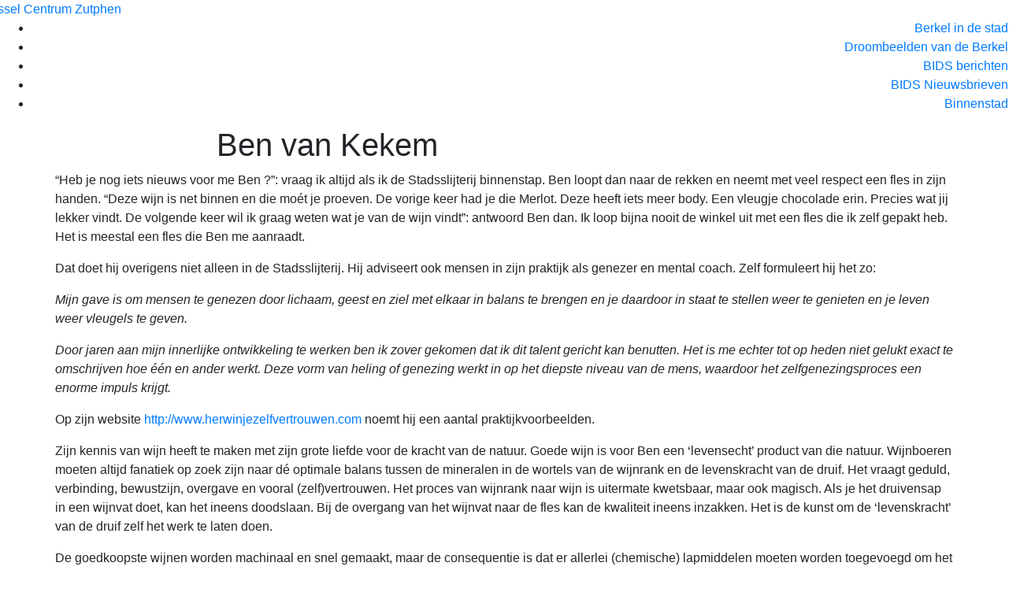

--- FILE ---
content_type: text/html; charset=UTF-8
request_url: https://www.ijsselcentrum.nl/portret-van-ben-van-kekem/
body_size: 12130
content:
<!DOCTYPE html>
<html lang="nl-NL" class="no-js">
<head>
	<!-- Global site tag (gtag.js) - Google Analytics -->
	<script async src="https://www.googletagmanager.com/gtag/js?id=UA-77913950-16"></script>
	<script>
	  window.dataLayer = window.dataLayer || [];
	  function gtag(){dataLayer.push(arguments);}
	  gtag('js', new Date());

	  gtag('config', 'UA-77913950-16');
	</script>

	<meta charset="UTF-8">
	<meta name="viewport" content="width=device-width, initial-scale=1, shrink-to-fit=no">
	<link rel="profile" href="http://gmpg.org/xfn/11">

		<link rel="pingback" href="https://www.ijsselcentrum.nl/xmlrpc.php">
	
	<title>Ben van Kekem &#8211; IJssel Centrum Zutphen</title>
<meta name='robots' content='max-image-preview:large' />
	<style>img:is([sizes="auto" i], [sizes^="auto," i]) { contain-intrinsic-size: 3000px 1500px }</style>
	<link rel='dns-prefetch' href='//www.google.com' />
<link rel='dns-prefetch' href='//ajax.googleapis.com' />
<link rel='dns-prefetch' href='//maxcdn.bootstrapcdn.com' />
<link rel="alternate" type="application/rss+xml" title="IJssel Centrum Zutphen &raquo; Ben van Kekem reacties feed" href="https://www.ijsselcentrum.nl/portret-van-ben-van-kekem/feed/" />
<script type="text/javascript">
/* <![CDATA[ */
window._wpemojiSettings = {"baseUrl":"https:\/\/s.w.org\/images\/core\/emoji\/16.0.1\/72x72\/","ext":".png","svgUrl":"https:\/\/s.w.org\/images\/core\/emoji\/16.0.1\/svg\/","svgExt":".svg","source":{"concatemoji":"https:\/\/www.ijsselcentrum.nl\/wp-includes\/js\/wp-emoji-release.min.js?ver=6.8.3"}};
/*! This file is auto-generated */
!function(s,n){var o,i,e;function c(e){try{var t={supportTests:e,timestamp:(new Date).valueOf()};sessionStorage.setItem(o,JSON.stringify(t))}catch(e){}}function p(e,t,n){e.clearRect(0,0,e.canvas.width,e.canvas.height),e.fillText(t,0,0);var t=new Uint32Array(e.getImageData(0,0,e.canvas.width,e.canvas.height).data),a=(e.clearRect(0,0,e.canvas.width,e.canvas.height),e.fillText(n,0,0),new Uint32Array(e.getImageData(0,0,e.canvas.width,e.canvas.height).data));return t.every(function(e,t){return e===a[t]})}function u(e,t){e.clearRect(0,0,e.canvas.width,e.canvas.height),e.fillText(t,0,0);for(var n=e.getImageData(16,16,1,1),a=0;a<n.data.length;a++)if(0!==n.data[a])return!1;return!0}function f(e,t,n,a){switch(t){case"flag":return n(e,"\ud83c\udff3\ufe0f\u200d\u26a7\ufe0f","\ud83c\udff3\ufe0f\u200b\u26a7\ufe0f")?!1:!n(e,"\ud83c\udde8\ud83c\uddf6","\ud83c\udde8\u200b\ud83c\uddf6")&&!n(e,"\ud83c\udff4\udb40\udc67\udb40\udc62\udb40\udc65\udb40\udc6e\udb40\udc67\udb40\udc7f","\ud83c\udff4\u200b\udb40\udc67\u200b\udb40\udc62\u200b\udb40\udc65\u200b\udb40\udc6e\u200b\udb40\udc67\u200b\udb40\udc7f");case"emoji":return!a(e,"\ud83e\udedf")}return!1}function g(e,t,n,a){var r="undefined"!=typeof WorkerGlobalScope&&self instanceof WorkerGlobalScope?new OffscreenCanvas(300,150):s.createElement("canvas"),o=r.getContext("2d",{willReadFrequently:!0}),i=(o.textBaseline="top",o.font="600 32px Arial",{});return e.forEach(function(e){i[e]=t(o,e,n,a)}),i}function t(e){var t=s.createElement("script");t.src=e,t.defer=!0,s.head.appendChild(t)}"undefined"!=typeof Promise&&(o="wpEmojiSettingsSupports",i=["flag","emoji"],n.supports={everything:!0,everythingExceptFlag:!0},e=new Promise(function(e){s.addEventListener("DOMContentLoaded",e,{once:!0})}),new Promise(function(t){var n=function(){try{var e=JSON.parse(sessionStorage.getItem(o));if("object"==typeof e&&"number"==typeof e.timestamp&&(new Date).valueOf()<e.timestamp+604800&&"object"==typeof e.supportTests)return e.supportTests}catch(e){}return null}();if(!n){if("undefined"!=typeof Worker&&"undefined"!=typeof OffscreenCanvas&&"undefined"!=typeof URL&&URL.createObjectURL&&"undefined"!=typeof Blob)try{var e="postMessage("+g.toString()+"("+[JSON.stringify(i),f.toString(),p.toString(),u.toString()].join(",")+"));",a=new Blob([e],{type:"text/javascript"}),r=new Worker(URL.createObjectURL(a),{name:"wpTestEmojiSupports"});return void(r.onmessage=function(e){c(n=e.data),r.terminate(),t(n)})}catch(e){}c(n=g(i,f,p,u))}t(n)}).then(function(e){for(var t in e)n.supports[t]=e[t],n.supports.everything=n.supports.everything&&n.supports[t],"flag"!==t&&(n.supports.everythingExceptFlag=n.supports.everythingExceptFlag&&n.supports[t]);n.supports.everythingExceptFlag=n.supports.everythingExceptFlag&&!n.supports.flag,n.DOMReady=!1,n.readyCallback=function(){n.DOMReady=!0}}).then(function(){return e}).then(function(){var e;n.supports.everything||(n.readyCallback(),(e=n.source||{}).concatemoji?t(e.concatemoji):e.wpemoji&&e.twemoji&&(t(e.twemoji),t(e.wpemoji)))}))}((window,document),window._wpemojiSettings);
/* ]]> */
</script>
<link rel='stylesheet' id='sbi_styles-css' href='https://www.ijsselcentrum.nl/wp-content/plugins/instagram-feed/css/sbi-styles.min.css?ver=6.10.0' type='text/css' media='all' />
<style id='wp-emoji-styles-inline-css' type='text/css'>

	img.wp-smiley, img.emoji {
		display: inline !important;
		border: none !important;
		box-shadow: none !important;
		height: 1em !important;
		width: 1em !important;
		margin: 0 0.07em !important;
		vertical-align: -0.1em !important;
		background: none !important;
		padding: 0 !important;
	}
</style>
<link rel='stylesheet' id='wp-block-library-css' href='https://www.ijsselcentrum.nl/wp-includes/css/dist/block-library/style.min.css?ver=6.8.3' type='text/css' media='all' />
<style id='classic-theme-styles-inline-css' type='text/css'>
/*! This file is auto-generated */
.wp-block-button__link{color:#fff;background-color:#32373c;border-radius:9999px;box-shadow:none;text-decoration:none;padding:calc(.667em + 2px) calc(1.333em + 2px);font-size:1.125em}.wp-block-file__button{background:#32373c;color:#fff;text-decoration:none}
</style>
<style id='global-styles-inline-css' type='text/css'>
:root{--wp--preset--aspect-ratio--square: 1;--wp--preset--aspect-ratio--4-3: 4/3;--wp--preset--aspect-ratio--3-4: 3/4;--wp--preset--aspect-ratio--3-2: 3/2;--wp--preset--aspect-ratio--2-3: 2/3;--wp--preset--aspect-ratio--16-9: 16/9;--wp--preset--aspect-ratio--9-16: 9/16;--wp--preset--color--black: #000000;--wp--preset--color--cyan-bluish-gray: #abb8c3;--wp--preset--color--white: #ffffff;--wp--preset--color--pale-pink: #f78da7;--wp--preset--color--vivid-red: #cf2e2e;--wp--preset--color--luminous-vivid-orange: #ff6900;--wp--preset--color--luminous-vivid-amber: #fcb900;--wp--preset--color--light-green-cyan: #7bdcb5;--wp--preset--color--vivid-green-cyan: #00d084;--wp--preset--color--pale-cyan-blue: #8ed1fc;--wp--preset--color--vivid-cyan-blue: #0693e3;--wp--preset--color--vivid-purple: #9b51e0;--wp--preset--gradient--vivid-cyan-blue-to-vivid-purple: linear-gradient(135deg,rgba(6,147,227,1) 0%,rgb(155,81,224) 100%);--wp--preset--gradient--light-green-cyan-to-vivid-green-cyan: linear-gradient(135deg,rgb(122,220,180) 0%,rgb(0,208,130) 100%);--wp--preset--gradient--luminous-vivid-amber-to-luminous-vivid-orange: linear-gradient(135deg,rgba(252,185,0,1) 0%,rgba(255,105,0,1) 100%);--wp--preset--gradient--luminous-vivid-orange-to-vivid-red: linear-gradient(135deg,rgba(255,105,0,1) 0%,rgb(207,46,46) 100%);--wp--preset--gradient--very-light-gray-to-cyan-bluish-gray: linear-gradient(135deg,rgb(238,238,238) 0%,rgb(169,184,195) 100%);--wp--preset--gradient--cool-to-warm-spectrum: linear-gradient(135deg,rgb(74,234,220) 0%,rgb(151,120,209) 20%,rgb(207,42,186) 40%,rgb(238,44,130) 60%,rgb(251,105,98) 80%,rgb(254,248,76) 100%);--wp--preset--gradient--blush-light-purple: linear-gradient(135deg,rgb(255,206,236) 0%,rgb(152,150,240) 100%);--wp--preset--gradient--blush-bordeaux: linear-gradient(135deg,rgb(254,205,165) 0%,rgb(254,45,45) 50%,rgb(107,0,62) 100%);--wp--preset--gradient--luminous-dusk: linear-gradient(135deg,rgb(255,203,112) 0%,rgb(199,81,192) 50%,rgb(65,88,208) 100%);--wp--preset--gradient--pale-ocean: linear-gradient(135deg,rgb(255,245,203) 0%,rgb(182,227,212) 50%,rgb(51,167,181) 100%);--wp--preset--gradient--electric-grass: linear-gradient(135deg,rgb(202,248,128) 0%,rgb(113,206,126) 100%);--wp--preset--gradient--midnight: linear-gradient(135deg,rgb(2,3,129) 0%,rgb(40,116,252) 100%);--wp--preset--font-size--small: 13px;--wp--preset--font-size--medium: 20px;--wp--preset--font-size--large: 36px;--wp--preset--font-size--x-large: 42px;--wp--preset--spacing--20: 0.44rem;--wp--preset--spacing--30: 0.67rem;--wp--preset--spacing--40: 1rem;--wp--preset--spacing--50: 1.5rem;--wp--preset--spacing--60: 2.25rem;--wp--preset--spacing--70: 3.38rem;--wp--preset--spacing--80: 5.06rem;--wp--preset--shadow--natural: 6px 6px 9px rgba(0, 0, 0, 0.2);--wp--preset--shadow--deep: 12px 12px 50px rgba(0, 0, 0, 0.4);--wp--preset--shadow--sharp: 6px 6px 0px rgba(0, 0, 0, 0.2);--wp--preset--shadow--outlined: 6px 6px 0px -3px rgba(255, 255, 255, 1), 6px 6px rgba(0, 0, 0, 1);--wp--preset--shadow--crisp: 6px 6px 0px rgba(0, 0, 0, 1);}:where(.is-layout-flex){gap: 0.5em;}:where(.is-layout-grid){gap: 0.5em;}body .is-layout-flex{display: flex;}.is-layout-flex{flex-wrap: wrap;align-items: center;}.is-layout-flex > :is(*, div){margin: 0;}body .is-layout-grid{display: grid;}.is-layout-grid > :is(*, div){margin: 0;}:where(.wp-block-columns.is-layout-flex){gap: 2em;}:where(.wp-block-columns.is-layout-grid){gap: 2em;}:where(.wp-block-post-template.is-layout-flex){gap: 1.25em;}:where(.wp-block-post-template.is-layout-grid){gap: 1.25em;}.has-black-color{color: var(--wp--preset--color--black) !important;}.has-cyan-bluish-gray-color{color: var(--wp--preset--color--cyan-bluish-gray) !important;}.has-white-color{color: var(--wp--preset--color--white) !important;}.has-pale-pink-color{color: var(--wp--preset--color--pale-pink) !important;}.has-vivid-red-color{color: var(--wp--preset--color--vivid-red) !important;}.has-luminous-vivid-orange-color{color: var(--wp--preset--color--luminous-vivid-orange) !important;}.has-luminous-vivid-amber-color{color: var(--wp--preset--color--luminous-vivid-amber) !important;}.has-light-green-cyan-color{color: var(--wp--preset--color--light-green-cyan) !important;}.has-vivid-green-cyan-color{color: var(--wp--preset--color--vivid-green-cyan) !important;}.has-pale-cyan-blue-color{color: var(--wp--preset--color--pale-cyan-blue) !important;}.has-vivid-cyan-blue-color{color: var(--wp--preset--color--vivid-cyan-blue) !important;}.has-vivid-purple-color{color: var(--wp--preset--color--vivid-purple) !important;}.has-black-background-color{background-color: var(--wp--preset--color--black) !important;}.has-cyan-bluish-gray-background-color{background-color: var(--wp--preset--color--cyan-bluish-gray) !important;}.has-white-background-color{background-color: var(--wp--preset--color--white) !important;}.has-pale-pink-background-color{background-color: var(--wp--preset--color--pale-pink) !important;}.has-vivid-red-background-color{background-color: var(--wp--preset--color--vivid-red) !important;}.has-luminous-vivid-orange-background-color{background-color: var(--wp--preset--color--luminous-vivid-orange) !important;}.has-luminous-vivid-amber-background-color{background-color: var(--wp--preset--color--luminous-vivid-amber) !important;}.has-light-green-cyan-background-color{background-color: var(--wp--preset--color--light-green-cyan) !important;}.has-vivid-green-cyan-background-color{background-color: var(--wp--preset--color--vivid-green-cyan) !important;}.has-pale-cyan-blue-background-color{background-color: var(--wp--preset--color--pale-cyan-blue) !important;}.has-vivid-cyan-blue-background-color{background-color: var(--wp--preset--color--vivid-cyan-blue) !important;}.has-vivid-purple-background-color{background-color: var(--wp--preset--color--vivid-purple) !important;}.has-black-border-color{border-color: var(--wp--preset--color--black) !important;}.has-cyan-bluish-gray-border-color{border-color: var(--wp--preset--color--cyan-bluish-gray) !important;}.has-white-border-color{border-color: var(--wp--preset--color--white) !important;}.has-pale-pink-border-color{border-color: var(--wp--preset--color--pale-pink) !important;}.has-vivid-red-border-color{border-color: var(--wp--preset--color--vivid-red) !important;}.has-luminous-vivid-orange-border-color{border-color: var(--wp--preset--color--luminous-vivid-orange) !important;}.has-luminous-vivid-amber-border-color{border-color: var(--wp--preset--color--luminous-vivid-amber) !important;}.has-light-green-cyan-border-color{border-color: var(--wp--preset--color--light-green-cyan) !important;}.has-vivid-green-cyan-border-color{border-color: var(--wp--preset--color--vivid-green-cyan) !important;}.has-pale-cyan-blue-border-color{border-color: var(--wp--preset--color--pale-cyan-blue) !important;}.has-vivid-cyan-blue-border-color{border-color: var(--wp--preset--color--vivid-cyan-blue) !important;}.has-vivid-purple-border-color{border-color: var(--wp--preset--color--vivid-purple) !important;}.has-vivid-cyan-blue-to-vivid-purple-gradient-background{background: var(--wp--preset--gradient--vivid-cyan-blue-to-vivid-purple) !important;}.has-light-green-cyan-to-vivid-green-cyan-gradient-background{background: var(--wp--preset--gradient--light-green-cyan-to-vivid-green-cyan) !important;}.has-luminous-vivid-amber-to-luminous-vivid-orange-gradient-background{background: var(--wp--preset--gradient--luminous-vivid-amber-to-luminous-vivid-orange) !important;}.has-luminous-vivid-orange-to-vivid-red-gradient-background{background: var(--wp--preset--gradient--luminous-vivid-orange-to-vivid-red) !important;}.has-very-light-gray-to-cyan-bluish-gray-gradient-background{background: var(--wp--preset--gradient--very-light-gray-to-cyan-bluish-gray) !important;}.has-cool-to-warm-spectrum-gradient-background{background: var(--wp--preset--gradient--cool-to-warm-spectrum) !important;}.has-blush-light-purple-gradient-background{background: var(--wp--preset--gradient--blush-light-purple) !important;}.has-blush-bordeaux-gradient-background{background: var(--wp--preset--gradient--blush-bordeaux) !important;}.has-luminous-dusk-gradient-background{background: var(--wp--preset--gradient--luminous-dusk) !important;}.has-pale-ocean-gradient-background{background: var(--wp--preset--gradient--pale-ocean) !important;}.has-electric-grass-gradient-background{background: var(--wp--preset--gradient--electric-grass) !important;}.has-midnight-gradient-background{background: var(--wp--preset--gradient--midnight) !important;}.has-small-font-size{font-size: var(--wp--preset--font-size--small) !important;}.has-medium-font-size{font-size: var(--wp--preset--font-size--medium) !important;}.has-large-font-size{font-size: var(--wp--preset--font-size--large) !important;}.has-x-large-font-size{font-size: var(--wp--preset--font-size--x-large) !important;}
:where(.wp-block-post-template.is-layout-flex){gap: 1.25em;}:where(.wp-block-post-template.is-layout-grid){gap: 1.25em;}
:where(.wp-block-columns.is-layout-flex){gap: 2em;}:where(.wp-block-columns.is-layout-grid){gap: 2em;}
:root :where(.wp-block-pullquote){font-size: 1.5em;line-height: 1.6;}
</style>
<link rel='stylesheet' id='ccf-jquery-ui-css' href='//ajax.googleapis.com/ajax/libs/jqueryui/1.8.2/themes/smoothness/jquery-ui.css?ver=6.8.3' type='text/css' media='all' />
<link rel='stylesheet' id='ccf-form-css' href='https://www.ijsselcentrum.nl/wp-content/plugins/custom-contact-forms/assets/build/css/form.min.css?ver=7.8.5' type='text/css' media='all' />
<link rel='stylesheet' id='cff-css' href='https://www.ijsselcentrum.nl/wp-content/plugins/custom-facebook-feed/assets/css/cff-style.min.css?ver=4.3.2' type='text/css' media='all' />
<link rel='stylesheet' id='sb-font-awesome-css' href='https://maxcdn.bootstrapcdn.com/font-awesome/4.7.0/css/font-awesome.min.css?ver=6.8.3' type='text/css' media='all' />
<script type="text/javascript" src="https://www.ijsselcentrum.nl/wp-includes/js/jquery/jquery.min.js?ver=3.7.1" id="jquery-core-js"></script>
<script type="text/javascript" src="https://www.ijsselcentrum.nl/wp-includes/js/jquery/jquery-migrate.min.js?ver=3.4.1" id="jquery-migrate-js"></script>
<script type="text/javascript" src="https://www.ijsselcentrum.nl/wp-includes/js/jquery/ui/core.min.js?ver=1.13.3" id="jquery-ui-core-js"></script>
<script type="text/javascript" src="https://www.ijsselcentrum.nl/wp-includes/js/jquery/ui/datepicker.min.js?ver=1.13.3" id="jquery-ui-datepicker-js"></script>
<script type="text/javascript" id="jquery-ui-datepicker-js-after">
/* <![CDATA[ */
jQuery(function(jQuery){jQuery.datepicker.setDefaults({"closeText":"Sluiten","currentText":"Vandaag","monthNames":["januari","februari","maart","april","mei","juni","juli","augustus","september","oktober","november","december"],"monthNamesShort":["jan","feb","mrt","apr","mei","jun","jul","aug","sep","okt","nov","dec"],"nextText":"Volgende","prevText":"Vorige","dayNames":["zondag","maandag","dinsdag","woensdag","donderdag","vrijdag","zaterdag"],"dayNamesShort":["zo","ma","di","wo","do","vr","za"],"dayNamesMin":["Z","M","D","W","D","V","Z"],"dateFormat":"d MM yy","firstDay":1,"isRTL":false});});
/* ]]> */
</script>
<script type="text/javascript" src="https://www.ijsselcentrum.nl/wp-includes/js/underscore.min.js?ver=1.13.7" id="underscore-js"></script>
<script type="text/javascript" id="ccf-form-js-extra">
/* <![CDATA[ */
var ccfSettings = {"ajaxurl":"https:\/\/www.ijsselcentrum.nl\/wp-admin\/admin-ajax.php","required":"This field is required.","date_required":"Date is required.","hour_required":"Hour is required.","minute_required":"Minute is required.","am-pm_required":"AM\/PM is required.","match":"Emails do not match.","email":"This is not a valid email address.","recaptcha":"Your reCAPTCHA response was incorrect.","recaptcha_theme":"light","phone":"This is not a valid phone number.","digits":"This phone number is not 10 digits","hour":"This is not a valid hour.","date":"This date is not valid.","minute":"This is not a valid minute.","fileExtension":"This is not an allowed file extension","fileSize":"This file is bigger than","unknown":"An unknown error occured.","website":"This is not a valid URL. URL's must start with http(s):\/\/"};
/* ]]> */
</script>
<script type="text/javascript" src="https://www.ijsselcentrum.nl/wp-content/plugins/custom-contact-forms/assets/build/js/form.min.js?ver=7.8.5" id="ccf-form-js"></script>
<link rel="https://api.w.org/" href="https://www.ijsselcentrum.nl/wp-json/" /><link rel="alternate" title="JSON" type="application/json" href="https://www.ijsselcentrum.nl/wp-json/wp/v2/posts/351" /><link rel="EditURI" type="application/rsd+xml" title="RSD" href="https://www.ijsselcentrum.nl/xmlrpc.php?rsd" />
<meta name="generator" content="WordPress 6.8.3" />
<link rel="canonical" href="https://www.ijsselcentrum.nl/portret-van-ben-van-kekem/" />
<link rel='shortlink' href='https://www.ijsselcentrum.nl/?p=351' />
<link rel="alternate" title="oEmbed (JSON)" type="application/json+oembed" href="https://www.ijsselcentrum.nl/wp-json/oembed/1.0/embed?url=https%3A%2F%2Fwww.ijsselcentrum.nl%2Fportret-van-ben-van-kekem%2F" />
<link rel="alternate" title="oEmbed (XML)" type="text/xml+oembed" href="https://www.ijsselcentrum.nl/wp-json/oembed/1.0/embed?url=https%3A%2F%2Fwww.ijsselcentrum.nl%2Fportret-van-ben-van-kekem%2F&#038;format=xml" />

	<!-- jQuery library (served from Google) -->
	<script src="https://ajax.googleapis.com/ajax/libs/jquery/1.8.2/jquery.min.js"></script>
	<script type="text/javascript" src="https://www.ijsselcentrum.nl/wp-content/themes/ijssel/js/custom.js"></script>

	<link rel="stylesheet" href="https://www.ijsselcentrum.nl/wp-content/themes/ijssel/reset.css" type="text/css" media="screen" />
	<link rel="stylesheet" href="https://stackpath.bootstrapcdn.com/bootstrap/4.1.0/css/bootstrap.min.css" integrity="sha384-9gVQ4dYFwwWSjIDZnLEWnxCjeSWFphJiwGPXr1jddIhOegiu1FwO5qRGvFXOdJZ4" crossorigin="anonymous">
	<link href="https://maxcdn.bootstrapcdn.com/font-awesome/4.7.0/css/font-awesome.min.css" rel="stylesheet">
	<link href="https://fonts.googleapis.com/css?family=Playfair+Display:400|Source+Sans+Pro:300,400" rel="stylesheet">

	<link rel="stylesheet" href="https://www.ijsselcentrum.nl/wp-content/themes/ijssel/style.css?v=1" type="text/css" media="screen" />

</head>

<body class="single">
	<div id="fb-root"></div>
	<script>(function(d, s, id) {
	  var js, fjs = d.getElementsByTagName(s)[0];
	  if (d.getElementById(id)) return;
	  js = d.createElement(s); js.id = id;
	  js.src = 'https://connect.facebook.net/nl_NL/sdk.js#xfbml=1&version=v3.0&appId=988599914549818&autoLogAppEvents=1';
	  fjs.parentNode.insertBefore(js, fjs);
	}(document, 'script', 'facebook-jssdk'));</script>

<div class="row main-menu">
   <div class="toggle-container">
     	<div class="bar top-bar"></div>
     	<div class="bar middle-bar"></div>
     	<div class="bar bottom-bar"></div>
   </div>
 <a href="/" title="Homepage">
   <div class="logo">
     <div class="main">
      IJssel Centrum Zutphen
      </div>
    </div>
  </a>
  <div class="col-md-12 menu-bar text-right">
    <div class="menu-hoofdmenu-container"><ul id="menu-hoofdmenu" class="menu"><li id="menu-item-39132" class="menu-item menu-item-type-post_type menu-item-object-page menu-item-39132"><a href="https://www.ijsselcentrum.nl/bids-berkel-in-de-stad/">Berkel in de stad</a></li>
<li id="menu-item-39274" class="menu-item menu-item-type-post_type menu-item-object-page menu-item-39274"><a href="https://www.ijsselcentrum.nl/droombeelden-van-de-berkel/">Droombeelden van de Berkel</a></li>
<li id="menu-item-39057" class="menu-item menu-item-type-taxonomy menu-item-object-category menu-item-39057"><a href="https://www.ijsselcentrum.nl/category/bids/">BIDS berichten</a></li>
<li id="menu-item-39387" class="menu-item menu-item-type-taxonomy menu-item-object-category menu-item-39387"><a href="https://www.ijsselcentrum.nl/category/bids-nieuwsbrieven/">BIDS Nieuwsbrieven</a></li>
<li id="menu-item-39056" class="menu-item menu-item-type-taxonomy menu-item-object-category menu-item-39056"><a href="https://www.ijsselcentrum.nl/category/binnenstad/">Binnenstad</a></li>
</ul></div>  </div>


</div>


<section class="main-content">
	<div class="container">
		<div class="row justify-content-md-center">
			<div class="col-md-8">
				<h1 class="serif">
					Ben van Kekem				</h1>
			</div>
			<div class="col-md-8 tags top">
							</div>
			<div class="main-text">
				<p>“Heb je nog iets nieuws voor me Ben ?”: vraag ik altijd als ik de Stadsslijterij binnenstap. Ben loopt dan naar de rekken en neemt met veel respect een fles in zijn handen. “Deze wijn is net binnen en die moét je proeven. De vorige keer had je die Merlot. Deze heeft iets meer body. Een vleugje chocolade erin. Precies wat jij lekker vindt. De volgende keer wil ik graag weten wat je van de wijn vindt”: antwoord Ben dan. Ik loop bijna nooit de winkel uit met een fles die ik zelf gepakt heb. Het is meestal een fles die Ben me aanraadt.</p>
<p>Dat doet hij overigens niet alleen in de Stadsslijterij. Hij adviseert ook mensen in zijn praktijk als genezer en mental coach. Zelf formuleert hij het zo:</p>
<p><em>Mijn gave is om mensen te genezen door lichaam, geest en ziel met elkaar in balans te brengen en je daardoor in staat te stellen weer te genieten en je leven weer vleugels te geven. </em></p>
<p><em>Door jaren aan mijn innerlijke ontwikkeling te werken ben ik zover gekomen dat ik dit talent gericht kan benutten. Het is me echter tot op heden niet gelukt exact te omschrijven hoe één en ander werkt. Deze vorm van heling of genezing werkt in op het diepste niveau van de mens, waardoor het zelfgenezingsproces een enorme impuls krijgt.</em></p>
<p>Op zijn website <a href="http://www.herwinjezelfvertrouwen.com" target="_blank" rel="noopener">http://www.herwinjezelfvertrouwen.com</a> noemt hij een aantal praktijkvoorbeelden.</p>
<p>Zijn kennis van wijn heeft te maken met zijn grote liefde voor de kracht van de natuur. Goede wijn is voor Ben een ‘levensecht’ product van die natuur. Wijnboeren moeten altijd fanatiek op zoek zijn naar dé optimale balans tussen de mineralen in de wortels van de wijnrank en de levenskracht van de druif. Het vraagt geduld, verbinding, bewustzijn, overgave en vooral (zelf)vertrouwen. Het proces van wijnrank naar wijn is uitermate kwetsbaar, maar ook magisch. Als je het druivensap in een wijnvat doet, kan het ineens doodslaan. Bij de overgang van het wijnvat naar de fles kan de kwaliteit ineens inzakken. Het is de kunst om de ‘levenskracht’ van de druif zelf het werk te laten doen.</p>
<p>De goedkoopste wijnen worden machinaal en snel gemaakt, maar de consequentie is dat er allerlei (chemische) lapmiddelen moeten worden toegevoegd om het nog enigszins drinkbaar te maken. Op zijn website waarschuwt Ben ook voor de gevolgen van ongezond eten en angstig leven.</p>
<p>Voor mij staat Ben voor de erkenning van wat authentiek is. Dat vindt hij waardevol en bijzonder. In zijn doen en laten kan je letterlijk terugzien, hoeveel respect hij daarvoor heeft.</p>
<p>Het is altijd weer leuk om even naar de Stadsslijterij te gaan&#8230;..</p>
<p>Hein Reitsma</p>
<p>&nbsp;</p>
<p>&nbsp;</p>
<p>&nbsp;</p>
<p>&nbsp;</p>
			</div>
		</div>
		<div class="row justify-content-md-center">
			<div class="col-md-8 tags bottom">
							</div>
			<div class="col-md-8 share text-center">
				<div class="addthis_inline_share_toolbox"></div>
			</div>
		</div>
	</div>
</section>

<section class="comments">
	<div class="container ">
		<div class="row justify-content-md-center">
			<div class="col-md-8">
				<div class="fb-comments" data-href="https://www.ijsselcentrum.nl/portret-van-ben-van-kekem/" data-width="100%"  data-numposts="5"></div>
			</div>
		</div>
	</div>
</section>



<div class="container related">
	<div class="row grid">
		<div class="col-md-12 theme">
			<h4>Gerelateerd</h4>
		</div>
		
			<div class="col-md-3 item">
				<div class="item-wrapper">
					<div class="image" style="background-image: url('https://www.ijsselcentrum.nl/wp-content/uploads/2022/11/PHOTO-2022-11-10-12-40-00-768x1365.jpg');"></div>
					<p class="title">Gemeente helpt met isoleren</p>
					<a title="Lees meer" class="whole-link" href="https://www.ijsselcentrum.nl/gemeente-helpt-met-isoleren/"></a>
					<p class="date">11 november 2022</p>
					<p class="number btn btn-very-small btn-outline">
						Reageren					</p>
				</div>
			</div>

	
			<div class="col-md-3 item">
				<div class="item-wrapper">
					<div class="image" style="background-image: url('https://www.ijsselcentrum.nl/wp-content/uploads/2020/08/Schermafbeelding-2020-08-06-om-15.39.55.png');"></div>
					<p class="title">Intussen in Arnhem..</p>
					<a title="Lees meer" class="whole-link" href="https://www.ijsselcentrum.nl/intussen-in-arnhem/"></a>
					<p class="date">6 augustus 2020</p>
					<p class="number btn btn-very-small btn-outline">
						Reageren					</p>
				</div>
			</div>

	
			<div class="col-md-3 item">
				<div class="item-wrapper">
					<div class="image" style="background-image: url('');"></div>
					<p class="title">Artikel Zutphense koerier en BFM radio over Bruggenbouw over de Berkel</p>
					<a title="Lees meer" class="whole-link" href="https://www.ijsselcentrum.nl/artikel-zutphense-koerier-en-bfm-radio-over-bruggenbouw-over-de-berkel/"></a>
					<p class="date">22 augustus 2018</p>
					<p class="number btn btn-very-small btn-outline">
						Reageren					</p>
				</div>
			</div>

	
			<div class="col-md-3 item">
				<div class="item-wrapper">
					<div class="image" style="background-image: url('https://www.ijsselcentrum.nl/wp-content/uploads/2018/08/abba-fever-768x529.jpg');"></div>
					<p class="title">Bewoners binnenstad Zutphen willen meer spreiding evenementen</p>
					<a title="Lees meer" class="whole-link" href="https://www.ijsselcentrum.nl/bewoners-binnenstad-zutphen-willen-meer-spreiding-evenementen/"></a>
					<p class="date">18 augustus 2018</p>
					<p class="number btn btn-very-small btn-outline">
						Reageren					</p>
				</div>
			</div>

		</div>
</div>
<section class="footer">
	<div class="container">
		<div class="row">
			<div class="col-md-6">
                
<div id="sb_instagram"  class="sbi sbi_mob_col_1 sbi_tab_col_2 sbi_col_4" style="padding-bottom: 20px; width: 100%;"	 data-feedid="*1"  data-res="auto" data-cols="4" data-colsmobile="1" data-colstablet="2" data-num="8" data-nummobile="" data-item-padding="10"	 data-shortcode-atts="{&quot;cachetime&quot;:30}"  data-postid="351" data-locatornonce="0a410729ef" data-imageaspectratio="1:1" data-sbi-flags="favorLocal">
	
	<div id="sbi_images"  style="gap: 20px;">
		<div class="sbi_item sbi_type_video sbi_new sbi_transition"
	id="sbi_17855059736189415" data-date="1598696360">
	<div class="sbi_photo_wrap">
		<a class="sbi_photo" href="https://www.instagram.com/p/CEeDhaPHEed/" target="_blank" rel="noopener nofollow"
			data-full-res="https://scontent-ams4-1.cdninstagram.com/v/t51.29350-15/118562522_667666597188058_7445019616916856265_n.jpg?_nc_cat=109&#038;ccb=1-7&#038;_nc_sid=8ae9d6&#038;_nc_ohc=W_cveIbH1ZkAX_P1k8e&#038;_nc_ht=scontent-ams4-1.cdninstagram.com&#038;edm=ANo9K5cEAAAA&#038;oh=00_AfBHRP35DUejwHRyWWiqsGIDkiG8zpDikTGc4ZABjx6ZTg&#038;oe=644C7D83"
			data-img-src-set="{&quot;d&quot;:&quot;https:\/\/scontent-ams4-1.cdninstagram.com\/v\/t51.29350-15\/118562522_667666597188058_7445019616916856265_n.jpg?_nc_cat=109&amp;ccb=1-7&amp;_nc_sid=8ae9d6&amp;_nc_ohc=W_cveIbH1ZkAX_P1k8e&amp;_nc_ht=scontent-ams4-1.cdninstagram.com&amp;edm=ANo9K5cEAAAA&amp;oh=00_AfBHRP35DUejwHRyWWiqsGIDkiG8zpDikTGc4ZABjx6ZTg&amp;oe=644C7D83&quot;,&quot;150&quot;:&quot;https:\/\/scontent-ams4-1.cdninstagram.com\/v\/t51.29350-15\/118562522_667666597188058_7445019616916856265_n.jpg?_nc_cat=109&amp;ccb=1-7&amp;_nc_sid=8ae9d6&amp;_nc_ohc=W_cveIbH1ZkAX_P1k8e&amp;_nc_ht=scontent-ams4-1.cdninstagram.com&amp;edm=ANo9K5cEAAAA&amp;oh=00_AfBHRP35DUejwHRyWWiqsGIDkiG8zpDikTGc4ZABjx6ZTg&amp;oe=644C7D83&quot;,&quot;320&quot;:&quot;https:\/\/scontent-ams4-1.cdninstagram.com\/v\/t51.29350-15\/118562522_667666597188058_7445019616916856265_n.jpg?_nc_cat=109&amp;ccb=1-7&amp;_nc_sid=8ae9d6&amp;_nc_ohc=W_cveIbH1ZkAX_P1k8e&amp;_nc_ht=scontent-ams4-1.cdninstagram.com&amp;edm=ANo9K5cEAAAA&amp;oh=00_AfBHRP35DUejwHRyWWiqsGIDkiG8zpDikTGc4ZABjx6ZTg&amp;oe=644C7D83&quot;,&quot;640&quot;:&quot;https:\/\/scontent-ams4-1.cdninstagram.com\/v\/t51.29350-15\/118562522_667666597188058_7445019616916856265_n.jpg?_nc_cat=109&amp;ccb=1-7&amp;_nc_sid=8ae9d6&amp;_nc_ohc=W_cveIbH1ZkAX_P1k8e&amp;_nc_ht=scontent-ams4-1.cdninstagram.com&amp;edm=ANo9K5cEAAAA&amp;oh=00_AfBHRP35DUejwHRyWWiqsGIDkiG8zpDikTGc4ZABjx6ZTg&amp;oe=644C7D83&quot;}">
			<span class="sbi-screenreader">We gaan weer beginnen</span>
						<svg style="color: rgba(255,255,255,1)" class="svg-inline--fa fa-play fa-w-14 sbi_playbtn" aria-label="Play" aria-hidden="true" data-fa-processed="" data-prefix="fa" data-icon="play" role="presentation" xmlns="http://www.w3.org/2000/svg" viewBox="0 0 448 512"><path fill="currentColor" d="M424.4 214.7L72.4 6.6C43.8-10.3 0 6.1 0 47.9V464c0 37.5 40.7 60.1 72.4 41.3l352-208c31.4-18.5 31.5-64.1 0-82.6z"></path></svg>			<img src="https://www.ijsselcentrum.nl/wp-content/plugins/instagram-feed/img/placeholder.png" alt="We gaan weer beginnen" aria-hidden="true">
		</a>
	</div>
</div><div class="sbi_item sbi_type_video sbi_new sbi_transition"
	id="sbi_17851634972245799" data-date="1598209680">
	<div class="sbi_photo_wrap">
		<a class="sbi_photo" href="https://www.instagram.com/p/CEPBFUanNjW/" target="_blank" rel="noopener nofollow"
			data-full-res="https://scontent-ams4-1.cdninstagram.com/v/t51.29350-15/118301577_342210743617224_8450017265822501995_n.jpg?_nc_cat=111&#038;ccb=1-7&#038;_nc_sid=8ae9d6&#038;_nc_ohc=U0StXu4QYacAX9QEps4&#038;_nc_ht=scontent-ams4-1.cdninstagram.com&#038;edm=ANo9K5cEAAAA&#038;oh=00_AfDczNqrX-rJoQQsH5DVVPAEw45rkCBBE1mpgWTO6iAc-g&#038;oe=644C6A11"
			data-img-src-set="{&quot;d&quot;:&quot;https:\/\/scontent-ams4-1.cdninstagram.com\/v\/t51.29350-15\/118301577_342210743617224_8450017265822501995_n.jpg?_nc_cat=111&amp;ccb=1-7&amp;_nc_sid=8ae9d6&amp;_nc_ohc=U0StXu4QYacAX9QEps4&amp;_nc_ht=scontent-ams4-1.cdninstagram.com&amp;edm=ANo9K5cEAAAA&amp;oh=00_AfDczNqrX-rJoQQsH5DVVPAEw45rkCBBE1mpgWTO6iAc-g&amp;oe=644C6A11&quot;,&quot;150&quot;:&quot;https:\/\/scontent-ams4-1.cdninstagram.com\/v\/t51.29350-15\/118301577_342210743617224_8450017265822501995_n.jpg?_nc_cat=111&amp;ccb=1-7&amp;_nc_sid=8ae9d6&amp;_nc_ohc=U0StXu4QYacAX9QEps4&amp;_nc_ht=scontent-ams4-1.cdninstagram.com&amp;edm=ANo9K5cEAAAA&amp;oh=00_AfDczNqrX-rJoQQsH5DVVPAEw45rkCBBE1mpgWTO6iAc-g&amp;oe=644C6A11&quot;,&quot;320&quot;:&quot;https:\/\/scontent-ams4-1.cdninstagram.com\/v\/t51.29350-15\/118301577_342210743617224_8450017265822501995_n.jpg?_nc_cat=111&amp;ccb=1-7&amp;_nc_sid=8ae9d6&amp;_nc_ohc=U0StXu4QYacAX9QEps4&amp;_nc_ht=scontent-ams4-1.cdninstagram.com&amp;edm=ANo9K5cEAAAA&amp;oh=00_AfDczNqrX-rJoQQsH5DVVPAEw45rkCBBE1mpgWTO6iAc-g&amp;oe=644C6A11&quot;,&quot;640&quot;:&quot;https:\/\/scontent-ams4-1.cdninstagram.com\/v\/t51.29350-15\/118301577_342210743617224_8450017265822501995_n.jpg?_nc_cat=111&amp;ccb=1-7&amp;_nc_sid=8ae9d6&amp;_nc_ohc=U0StXu4QYacAX9QEps4&amp;_nc_ht=scontent-ams4-1.cdninstagram.com&amp;edm=ANo9K5cEAAAA&amp;oh=00_AfDczNqrX-rJoQQsH5DVVPAEw45rkCBBE1mpgWTO6iAc-g&amp;oe=644C6A11&quot;}">
			<span class="sbi-screenreader">Even rondkijken.</span>
						<svg style="color: rgba(255,255,255,1)" class="svg-inline--fa fa-play fa-w-14 sbi_playbtn" aria-label="Play" aria-hidden="true" data-fa-processed="" data-prefix="fa" data-icon="play" role="presentation" xmlns="http://www.w3.org/2000/svg" viewBox="0 0 448 512"><path fill="currentColor" d="M424.4 214.7L72.4 6.6C43.8-10.3 0 6.1 0 47.9V464c0 37.5 40.7 60.1 72.4 41.3l352-208c31.4-18.5 31.5-64.1 0-82.6z"></path></svg>			<img src="https://www.ijsselcentrum.nl/wp-content/plugins/instagram-feed/img/placeholder.png" alt="Even rondkijken." aria-hidden="true">
		</a>
	</div>
</div><div class="sbi_item sbi_type_video sbi_new sbi_transition"
	id="sbi_18008263579292399" data-date="1598178494">
	<div class="sbi_photo_wrap">
		<a class="sbi_photo" href="https://www.instagram.com/p/CEOnvTrHYGz/" target="_blank" rel="noopener nofollow"
			data-full-res="https://scontent-ams4-1.cdninstagram.com/v/t51.29350-15/118293040_990763468012842_8181342400496637369_n.jpg?_nc_cat=107&#038;ccb=1-7&#038;_nc_sid=8ae9d6&#038;_nc_ohc=3F6Y2APib8AAX_xDq34&#038;_nc_ht=scontent-ams4-1.cdninstagram.com&#038;edm=ANo9K5cEAAAA&#038;oh=00_AfDrUEpe338mpmdWt2WZ_14CGDvtypWm-TdlVsdED2MOgg&#038;oe=644BF309"
			data-img-src-set="{&quot;d&quot;:&quot;https:\/\/scontent-ams4-1.cdninstagram.com\/v\/t51.29350-15\/118293040_990763468012842_8181342400496637369_n.jpg?_nc_cat=107&amp;ccb=1-7&amp;_nc_sid=8ae9d6&amp;_nc_ohc=3F6Y2APib8AAX_xDq34&amp;_nc_ht=scontent-ams4-1.cdninstagram.com&amp;edm=ANo9K5cEAAAA&amp;oh=00_AfDrUEpe338mpmdWt2WZ_14CGDvtypWm-TdlVsdED2MOgg&amp;oe=644BF309&quot;,&quot;150&quot;:&quot;https:\/\/scontent-ams4-1.cdninstagram.com\/v\/t51.29350-15\/118293040_990763468012842_8181342400496637369_n.jpg?_nc_cat=107&amp;ccb=1-7&amp;_nc_sid=8ae9d6&amp;_nc_ohc=3F6Y2APib8AAX_xDq34&amp;_nc_ht=scontent-ams4-1.cdninstagram.com&amp;edm=ANo9K5cEAAAA&amp;oh=00_AfDrUEpe338mpmdWt2WZ_14CGDvtypWm-TdlVsdED2MOgg&amp;oe=644BF309&quot;,&quot;320&quot;:&quot;https:\/\/scontent-ams4-1.cdninstagram.com\/v\/t51.29350-15\/118293040_990763468012842_8181342400496637369_n.jpg?_nc_cat=107&amp;ccb=1-7&amp;_nc_sid=8ae9d6&amp;_nc_ohc=3F6Y2APib8AAX_xDq34&amp;_nc_ht=scontent-ams4-1.cdninstagram.com&amp;edm=ANo9K5cEAAAA&amp;oh=00_AfDrUEpe338mpmdWt2WZ_14CGDvtypWm-TdlVsdED2MOgg&amp;oe=644BF309&quot;,&quot;640&quot;:&quot;https:\/\/scontent-ams4-1.cdninstagram.com\/v\/t51.29350-15\/118293040_990763468012842_8181342400496637369_n.jpg?_nc_cat=107&amp;ccb=1-7&amp;_nc_sid=8ae9d6&amp;_nc_ohc=3F6Y2APib8AAX_xDq34&amp;_nc_ht=scontent-ams4-1.cdninstagram.com&amp;edm=ANo9K5cEAAAA&amp;oh=00_AfDrUEpe338mpmdWt2WZ_14CGDvtypWm-TdlVsdED2MOgg&amp;oe=644BF309&quot;}">
			<span class="sbi-screenreader">Instagram bericht 18008263579292399</span>
						<svg style="color: rgba(255,255,255,1)" class="svg-inline--fa fa-play fa-w-14 sbi_playbtn" aria-label="Play" aria-hidden="true" data-fa-processed="" data-prefix="fa" data-icon="play" role="presentation" xmlns="http://www.w3.org/2000/svg" viewBox="0 0 448 512"><path fill="currentColor" d="M424.4 214.7L72.4 6.6C43.8-10.3 0 6.1 0 47.9V464c0 37.5 40.7 60.1 72.4 41.3l352-208c31.4-18.5 31.5-64.1 0-82.6z"></path></svg>			<img src="https://www.ijsselcentrum.nl/wp-content/plugins/instagram-feed/img/placeholder.png" alt="Instagram bericht 18008263579292399" aria-hidden="true">
		</a>
	</div>
</div><div class="sbi_item sbi_type_video sbi_new sbi_transition"
	id="sbi_17905524070504037" data-date="1598178125">
	<div class="sbi_photo_wrap">
		<a class="sbi_photo" href="https://www.instagram.com/p/CEOm8EXHFx6/" target="_blank" rel="noopener nofollow"
			data-full-res="https://scontent-ams2-1.cdninstagram.com/v/t51.29350-15/118285264_600738700807205_7828780456817537731_n.jpg?_nc_cat=110&#038;ccb=1-7&#038;_nc_sid=8ae9d6&#038;_nc_ohc=5N-p_V40x_cAX_gI2_t&#038;_nc_ht=scontent-ams2-1.cdninstagram.com&#038;edm=ANo9K5cEAAAA&#038;oh=00_AfDflAMPGGoZ059DUwVIV7tkxg0uLPhv8dE-pDYgts13dQ&#038;oe=644D92C0"
			data-img-src-set="{&quot;d&quot;:&quot;https:\/\/scontent-ams2-1.cdninstagram.com\/v\/t51.29350-15\/118285264_600738700807205_7828780456817537731_n.jpg?_nc_cat=110&amp;ccb=1-7&amp;_nc_sid=8ae9d6&amp;_nc_ohc=5N-p_V40x_cAX_gI2_t&amp;_nc_ht=scontent-ams2-1.cdninstagram.com&amp;edm=ANo9K5cEAAAA&amp;oh=00_AfDflAMPGGoZ059DUwVIV7tkxg0uLPhv8dE-pDYgts13dQ&amp;oe=644D92C0&quot;,&quot;150&quot;:&quot;https:\/\/scontent-ams2-1.cdninstagram.com\/v\/t51.29350-15\/118285264_600738700807205_7828780456817537731_n.jpg?_nc_cat=110&amp;ccb=1-7&amp;_nc_sid=8ae9d6&amp;_nc_ohc=5N-p_V40x_cAX_gI2_t&amp;_nc_ht=scontent-ams2-1.cdninstagram.com&amp;edm=ANo9K5cEAAAA&amp;oh=00_AfDflAMPGGoZ059DUwVIV7tkxg0uLPhv8dE-pDYgts13dQ&amp;oe=644D92C0&quot;,&quot;320&quot;:&quot;https:\/\/scontent-ams2-1.cdninstagram.com\/v\/t51.29350-15\/118285264_600738700807205_7828780456817537731_n.jpg?_nc_cat=110&amp;ccb=1-7&amp;_nc_sid=8ae9d6&amp;_nc_ohc=5N-p_V40x_cAX_gI2_t&amp;_nc_ht=scontent-ams2-1.cdninstagram.com&amp;edm=ANo9K5cEAAAA&amp;oh=00_AfDflAMPGGoZ059DUwVIV7tkxg0uLPhv8dE-pDYgts13dQ&amp;oe=644D92C0&quot;,&quot;640&quot;:&quot;https:\/\/scontent-ams2-1.cdninstagram.com\/v\/t51.29350-15\/118285264_600738700807205_7828780456817537731_n.jpg?_nc_cat=110&amp;ccb=1-7&amp;_nc_sid=8ae9d6&amp;_nc_ohc=5N-p_V40x_cAX_gI2_t&amp;_nc_ht=scontent-ams2-1.cdninstagram.com&amp;edm=ANo9K5cEAAAA&amp;oh=00_AfDflAMPGGoZ059DUwVIV7tkxg0uLPhv8dE-pDYgts13dQ&amp;oe=644D92C0&quot;}">
			<span class="sbi-screenreader">Rondetafel gesprekken over de Berkel</span>
						<svg style="color: rgba(255,255,255,1)" class="svg-inline--fa fa-play fa-w-14 sbi_playbtn" aria-label="Play" aria-hidden="true" data-fa-processed="" data-prefix="fa" data-icon="play" role="presentation" xmlns="http://www.w3.org/2000/svg" viewBox="0 0 448 512"><path fill="currentColor" d="M424.4 214.7L72.4 6.6C43.8-10.3 0 6.1 0 47.9V464c0 37.5 40.7 60.1 72.4 41.3l352-208c31.4-18.5 31.5-64.1 0-82.6z"></path></svg>			<img src="https://www.ijsselcentrum.nl/wp-content/plugins/instagram-feed/img/placeholder.png" alt="Rondetafel gesprekken over de Berkel" aria-hidden="true">
		</a>
	</div>
</div><div class="sbi_item sbi_type_video sbi_new sbi_transition"
	id="sbi_17856516146153677" data-date="1598132964">
	<div class="sbi_photo_wrap">
		<a class="sbi_photo" href="https://www.instagram.com/p/CENQ6_eHqq4/" target="_blank" rel="noopener nofollow"
			data-full-res="https://scontent-ams4-1.cdninstagram.com/v/t51.29350-15/118138428_309927230260071_3701942973006667655_n.jpg?_nc_cat=107&#038;ccb=1-7&#038;_nc_sid=8ae9d6&#038;_nc_ohc=bp57em56EugAX-ap2to&#038;_nc_ht=scontent-ams4-1.cdninstagram.com&#038;edm=ANo9K5cEAAAA&#038;oh=00_AfAZXfXKHmqPICF0Ctx6Pg52q7rGCCzOxQLmr2woQ3J6pw&#038;oe=644D7CA1"
			data-img-src-set="{&quot;d&quot;:&quot;https:\/\/scontent-ams4-1.cdninstagram.com\/v\/t51.29350-15\/118138428_309927230260071_3701942973006667655_n.jpg?_nc_cat=107&amp;ccb=1-7&amp;_nc_sid=8ae9d6&amp;_nc_ohc=bp57em56EugAX-ap2to&amp;_nc_ht=scontent-ams4-1.cdninstagram.com&amp;edm=ANo9K5cEAAAA&amp;oh=00_AfAZXfXKHmqPICF0Ctx6Pg52q7rGCCzOxQLmr2woQ3J6pw&amp;oe=644D7CA1&quot;,&quot;150&quot;:&quot;https:\/\/scontent-ams4-1.cdninstagram.com\/v\/t51.29350-15\/118138428_309927230260071_3701942973006667655_n.jpg?_nc_cat=107&amp;ccb=1-7&amp;_nc_sid=8ae9d6&amp;_nc_ohc=bp57em56EugAX-ap2to&amp;_nc_ht=scontent-ams4-1.cdninstagram.com&amp;edm=ANo9K5cEAAAA&amp;oh=00_AfAZXfXKHmqPICF0Ctx6Pg52q7rGCCzOxQLmr2woQ3J6pw&amp;oe=644D7CA1&quot;,&quot;320&quot;:&quot;https:\/\/scontent-ams4-1.cdninstagram.com\/v\/t51.29350-15\/118138428_309927230260071_3701942973006667655_n.jpg?_nc_cat=107&amp;ccb=1-7&amp;_nc_sid=8ae9d6&amp;_nc_ohc=bp57em56EugAX-ap2to&amp;_nc_ht=scontent-ams4-1.cdninstagram.com&amp;edm=ANo9K5cEAAAA&amp;oh=00_AfAZXfXKHmqPICF0Ctx6Pg52q7rGCCzOxQLmr2woQ3J6pw&amp;oe=644D7CA1&quot;,&quot;640&quot;:&quot;https:\/\/scontent-ams4-1.cdninstagram.com\/v\/t51.29350-15\/118138428_309927230260071_3701942973006667655_n.jpg?_nc_cat=107&amp;ccb=1-7&amp;_nc_sid=8ae9d6&amp;_nc_ohc=bp57em56EugAX-ap2to&amp;_nc_ht=scontent-ams4-1.cdninstagram.com&amp;edm=ANo9K5cEAAAA&amp;oh=00_AfAZXfXKHmqPICF0Ctx6Pg52q7rGCCzOxQLmr2woQ3J6pw&amp;oe=644D7CA1&quot;}">
			<span class="sbi-screenreader">De meetups zijn begonnen.</span>
						<svg style="color: rgba(255,255,255,1)" class="svg-inline--fa fa-play fa-w-14 sbi_playbtn" aria-label="Play" aria-hidden="true" data-fa-processed="" data-prefix="fa" data-icon="play" role="presentation" xmlns="http://www.w3.org/2000/svg" viewBox="0 0 448 512"><path fill="currentColor" d="M424.4 214.7L72.4 6.6C43.8-10.3 0 6.1 0 47.9V464c0 37.5 40.7 60.1 72.4 41.3l352-208c31.4-18.5 31.5-64.1 0-82.6z"></path></svg>			<img src="https://www.ijsselcentrum.nl/wp-content/plugins/instagram-feed/img/placeholder.png" alt="De meetups zijn begonnen." aria-hidden="true">
		</a>
	</div>
</div><div class="sbi_item sbi_type_image sbi_new sbi_transition"
	id="sbi_17932852894395808" data-date="1596750728">
	<div class="sbi_photo_wrap">
		<a class="sbi_photo" href="https://www.instagram.com/p/CDkEjolMv-m/" target="_blank" rel="noopener nofollow"
			data-full-res="https://scontent-ams2-1.cdninstagram.com/v/t51.29350-15/117112750_170328441275041_3116365467852287030_n.jpg?_nc_cat=106&#038;ccb=1-7&#038;_nc_sid=8ae9d6&#038;_nc_ohc=-BtofSvgq7cAX-_lde1&#038;_nc_ht=scontent-ams2-1.cdninstagram.com&#038;edm=ANo9K5cEAAAA&#038;oh=00_AfC6skIV9Ew_0dyPyUDsDTGC8STgmw8l3AZ0Wx1EPvhrOw&#038;oe=644D6826"
			data-img-src-set="{&quot;d&quot;:&quot;https:\/\/scontent-ams2-1.cdninstagram.com\/v\/t51.29350-15\/117112750_170328441275041_3116365467852287030_n.jpg?_nc_cat=106&amp;ccb=1-7&amp;_nc_sid=8ae9d6&amp;_nc_ohc=-BtofSvgq7cAX-_lde1&amp;_nc_ht=scontent-ams2-1.cdninstagram.com&amp;edm=ANo9K5cEAAAA&amp;oh=00_AfC6skIV9Ew_0dyPyUDsDTGC8STgmw8l3AZ0Wx1EPvhrOw&amp;oe=644D6826&quot;,&quot;150&quot;:&quot;https:\/\/scontent-ams2-1.cdninstagram.com\/v\/t51.29350-15\/117112750_170328441275041_3116365467852287030_n.jpg?_nc_cat=106&amp;ccb=1-7&amp;_nc_sid=8ae9d6&amp;_nc_ohc=-BtofSvgq7cAX-_lde1&amp;_nc_ht=scontent-ams2-1.cdninstagram.com&amp;edm=ANo9K5cEAAAA&amp;oh=00_AfC6skIV9Ew_0dyPyUDsDTGC8STgmw8l3AZ0Wx1EPvhrOw&amp;oe=644D6826&quot;,&quot;320&quot;:&quot;https:\/\/scontent-ams2-1.cdninstagram.com\/v\/t51.29350-15\/117112750_170328441275041_3116365467852287030_n.jpg?_nc_cat=106&amp;ccb=1-7&amp;_nc_sid=8ae9d6&amp;_nc_ohc=-BtofSvgq7cAX-_lde1&amp;_nc_ht=scontent-ams2-1.cdninstagram.com&amp;edm=ANo9K5cEAAAA&amp;oh=00_AfC6skIV9Ew_0dyPyUDsDTGC8STgmw8l3AZ0Wx1EPvhrOw&amp;oe=644D6826&quot;,&quot;640&quot;:&quot;https:\/\/scontent-ams2-1.cdninstagram.com\/v\/t51.29350-15\/117112750_170328441275041_3116365467852287030_n.jpg?_nc_cat=106&amp;ccb=1-7&amp;_nc_sid=8ae9d6&amp;_nc_ohc=-BtofSvgq7cAX-_lde1&amp;_nc_ht=scontent-ams2-1.cdninstagram.com&amp;edm=ANo9K5cEAAAA&amp;oh=00_AfC6skIV9Ew_0dyPyUDsDTGC8STgmw8l3AZ0Wx1EPvhrOw&amp;oe=644D6826&quot;}">
			<span class="sbi-screenreader">Wasvrouwen Borculo door Jan Baggen</span>
									<img src="https://www.ijsselcentrum.nl/wp-content/plugins/instagram-feed/img/placeholder.png" alt="Wasvrouwen Borculo door Jan Baggen" aria-hidden="true">
		</a>
	</div>
</div><div class="sbi_item sbi_type_image sbi_new sbi_transition"
	id="sbi_17854475024147846" data-date="1596274371">
	<div class="sbi_photo_wrap">
		<a class="sbi_photo" href="https://www.instagram.com/p/CDV3-l9s_EX/" target="_blank" rel="noopener nofollow"
			data-full-res="https://scontent-ams4-1.cdninstagram.com/v/t51.29350-15/116338282_715741695940790_8044027461306058661_n.jpg?_nc_cat=111&#038;ccb=1-7&#038;_nc_sid=8ae9d6&#038;_nc_ohc=4Ec0bYeKh3MAX92Dug7&#038;_nc_ht=scontent-ams4-1.cdninstagram.com&#038;edm=ANo9K5cEAAAA&#038;oh=00_AfCNp3vCD6nzDzQpVyuIWrKahua5EYhATt1kpTAmbhbCNA&#038;oe=644CC54E"
			data-img-src-set="{&quot;d&quot;:&quot;https:\/\/scontent-ams4-1.cdninstagram.com\/v\/t51.29350-15\/116338282_715741695940790_8044027461306058661_n.jpg?_nc_cat=111&amp;ccb=1-7&amp;_nc_sid=8ae9d6&amp;_nc_ohc=4Ec0bYeKh3MAX92Dug7&amp;_nc_ht=scontent-ams4-1.cdninstagram.com&amp;edm=ANo9K5cEAAAA&amp;oh=00_AfCNp3vCD6nzDzQpVyuIWrKahua5EYhATt1kpTAmbhbCNA&amp;oe=644CC54E&quot;,&quot;150&quot;:&quot;https:\/\/scontent-ams4-1.cdninstagram.com\/v\/t51.29350-15\/116338282_715741695940790_8044027461306058661_n.jpg?_nc_cat=111&amp;ccb=1-7&amp;_nc_sid=8ae9d6&amp;_nc_ohc=4Ec0bYeKh3MAX92Dug7&amp;_nc_ht=scontent-ams4-1.cdninstagram.com&amp;edm=ANo9K5cEAAAA&amp;oh=00_AfCNp3vCD6nzDzQpVyuIWrKahua5EYhATt1kpTAmbhbCNA&amp;oe=644CC54E&quot;,&quot;320&quot;:&quot;https:\/\/scontent-ams4-1.cdninstagram.com\/v\/t51.29350-15\/116338282_715741695940790_8044027461306058661_n.jpg?_nc_cat=111&amp;ccb=1-7&amp;_nc_sid=8ae9d6&amp;_nc_ohc=4Ec0bYeKh3MAX92Dug7&amp;_nc_ht=scontent-ams4-1.cdninstagram.com&amp;edm=ANo9K5cEAAAA&amp;oh=00_AfCNp3vCD6nzDzQpVyuIWrKahua5EYhATt1kpTAmbhbCNA&amp;oe=644CC54E&quot;,&quot;640&quot;:&quot;https:\/\/scontent-ams4-1.cdninstagram.com\/v\/t51.29350-15\/116338282_715741695940790_8044027461306058661_n.jpg?_nc_cat=111&amp;ccb=1-7&amp;_nc_sid=8ae9d6&amp;_nc_ohc=4Ec0bYeKh3MAX92Dug7&amp;_nc_ht=scontent-ams4-1.cdninstagram.com&amp;edm=ANo9K5cEAAAA&amp;oh=00_AfCNp3vCD6nzDzQpVyuIWrKahua5EYhATt1kpTAmbhbCNA&amp;oe=644CC54E&quot;}">
			<span class="sbi-screenreader">Bezoek aan Borculo. Fontein en brug ontbreken in Z</span>
									<img src="https://www.ijsselcentrum.nl/wp-content/plugins/instagram-feed/img/placeholder.png" alt="Bezoek aan Borculo. Fontein en brug ontbreken in Zutphen. Prima of niet?" aria-hidden="true">
		</a>
	</div>
</div><div class="sbi_item sbi_type_image sbi_new sbi_transition"
	id="sbi_18038941351270770" data-date="1596273537">
	<div class="sbi_photo_wrap">
		<a class="sbi_photo" href="https://www.instagram.com/p/CDV2YyIMSvZ/" target="_blank" rel="noopener nofollow"
			data-full-res="https://scontent-ams2-1.cdninstagram.com/v/t51.29350-15/116521457_596465537682311_2787792779825053707_n.jpg?_nc_cat=105&#038;ccb=1-7&#038;_nc_sid=8ae9d6&#038;_nc_ohc=kW30IYpqlewAX_s7U9I&#038;_nc_ht=scontent-ams2-1.cdninstagram.com&#038;edm=ANo9K5cEAAAA&#038;oh=00_AfBjV9OjpPdf2oxXezH_KgTgmi2jWm1qltgtH1j4sbVK-w&#038;oe=644C0AAA"
			data-img-src-set="{&quot;d&quot;:&quot;https:\/\/scontent-ams2-1.cdninstagram.com\/v\/t51.29350-15\/116521457_596465537682311_2787792779825053707_n.jpg?_nc_cat=105&amp;ccb=1-7&amp;_nc_sid=8ae9d6&amp;_nc_ohc=kW30IYpqlewAX_s7U9I&amp;_nc_ht=scontent-ams2-1.cdninstagram.com&amp;edm=ANo9K5cEAAAA&amp;oh=00_AfBjV9OjpPdf2oxXezH_KgTgmi2jWm1qltgtH1j4sbVK-w&amp;oe=644C0AAA&quot;,&quot;150&quot;:&quot;https:\/\/scontent-ams2-1.cdninstagram.com\/v\/t51.29350-15\/116521457_596465537682311_2787792779825053707_n.jpg?_nc_cat=105&amp;ccb=1-7&amp;_nc_sid=8ae9d6&amp;_nc_ohc=kW30IYpqlewAX_s7U9I&amp;_nc_ht=scontent-ams2-1.cdninstagram.com&amp;edm=ANo9K5cEAAAA&amp;oh=00_AfBjV9OjpPdf2oxXezH_KgTgmi2jWm1qltgtH1j4sbVK-w&amp;oe=644C0AAA&quot;,&quot;320&quot;:&quot;https:\/\/scontent-ams2-1.cdninstagram.com\/v\/t51.29350-15\/116521457_596465537682311_2787792779825053707_n.jpg?_nc_cat=105&amp;ccb=1-7&amp;_nc_sid=8ae9d6&amp;_nc_ohc=kW30IYpqlewAX_s7U9I&amp;_nc_ht=scontent-ams2-1.cdninstagram.com&amp;edm=ANo9K5cEAAAA&amp;oh=00_AfBjV9OjpPdf2oxXezH_KgTgmi2jWm1qltgtH1j4sbVK-w&amp;oe=644C0AAA&quot;,&quot;640&quot;:&quot;https:\/\/scontent-ams2-1.cdninstagram.com\/v\/t51.29350-15\/116521457_596465537682311_2787792779825053707_n.jpg?_nc_cat=105&amp;ccb=1-7&amp;_nc_sid=8ae9d6&amp;_nc_ohc=kW30IYpqlewAX_s7U9I&amp;_nc_ht=scontent-ams2-1.cdninstagram.com&amp;edm=ANo9K5cEAAAA&amp;oh=00_AfBjV9OjpPdf2oxXezH_KgTgmi2jWm1qltgtH1j4sbVK-w&amp;oe=644C0AAA&quot;}">
			<span class="sbi-screenreader">Een stalen wand als oeverkant is niet eens zo leli</span>
									<img src="https://www.ijsselcentrum.nl/wp-content/plugins/instagram-feed/img/placeholder.png" alt="Een stalen wand als oeverkant is niet eens zo lelijk" aria-hidden="true">
		</a>
	</div>
</div>	</div>

	<div id="sbi_load" >

	
			<span class="sbi_follow_btn" >
			<a target="_blank"
				rel="nofollow noopener"  href="https://www.instagram.com/berkelinde/">
				<svg class="svg-inline--fa fa-instagram fa-w-14" aria-hidden="true" data-fa-processed="" aria-label="Instagram" data-prefix="fab" data-icon="instagram" role="img" viewBox="0 0 448 512">
                    <path fill="currentColor" d="M224.1 141c-63.6 0-114.9 51.3-114.9 114.9s51.3 114.9 114.9 114.9S339 319.5 339 255.9 287.7 141 224.1 141zm0 189.6c-41.1 0-74.7-33.5-74.7-74.7s33.5-74.7 74.7-74.7 74.7 33.5 74.7 74.7-33.6 74.7-74.7 74.7zm146.4-194.3c0 14.9-12 26.8-26.8 26.8-14.9 0-26.8-12-26.8-26.8s12-26.8 26.8-26.8 26.8 12 26.8 26.8zm76.1 27.2c-1.7-35.9-9.9-67.7-36.2-93.9-26.2-26.2-58-34.4-93.9-36.2-37-2.1-147.9-2.1-184.9 0-35.8 1.7-67.6 9.9-93.9 36.1s-34.4 58-36.2 93.9c-2.1 37-2.1 147.9 0 184.9 1.7 35.9 9.9 67.7 36.2 93.9s58 34.4 93.9 36.2c37 2.1 147.9 2.1 184.9 0 35.9-1.7 67.7-9.9 93.9-36.2 26.2-26.2 34.4-58 36.2-93.9 2.1-37 2.1-147.8 0-184.8zM398.8 388c-7.8 19.6-22.9 34.7-42.6 42.6-29.5 11.7-99.5 9-132.1 9s-102.7 2.6-132.1-9c-19.6-7.8-34.7-22.9-42.6-42.6-11.7-29.5-9-99.5-9-132.1s-2.6-102.7 9-132.1c7.8-19.6 22.9-34.7 42.6-42.6 29.5-11.7 99.5-9 132.1-9s102.7-2.6 132.1 9c19.6 7.8 34.7 22.9 42.6 42.6 11.7 29.5 9 99.5 9 132.1s2.7 102.7-9 132.1z"></path>
                </svg>				<span>Volgen op Instagram</span>
			</a>
		</span>
	
</div>
		<span class="sbi_resized_image_data" data-feed-id="*1"
		  data-resized="{&quot;17855059736189415&quot;:{&quot;id&quot;:&quot;118562522_667666597188058_7445019616916856265_n&quot;,&quot;ratio&quot;:&quot;1.00&quot;,&quot;sizes&quot;:{&quot;full&quot;:640,&quot;low&quot;:320,&quot;thumb&quot;:150},&quot;extension&quot;:&quot;.jpg&quot;},&quot;17851634972245799&quot;:{&quot;id&quot;:&quot;118301577_342210743617224_8450017265822501995_n&quot;,&quot;ratio&quot;:&quot;1.00&quot;,&quot;sizes&quot;:{&quot;full&quot;:640,&quot;low&quot;:320,&quot;thumb&quot;:150},&quot;extension&quot;:&quot;.jpg&quot;},&quot;18008263579292399&quot;:{&quot;id&quot;:&quot;118293040_990763468012842_8181342400496637369_n&quot;,&quot;ratio&quot;:&quot;1.00&quot;,&quot;sizes&quot;:{&quot;full&quot;:640,&quot;low&quot;:320,&quot;thumb&quot;:150},&quot;extension&quot;:&quot;.jpg&quot;},&quot;17905524070504037&quot;:{&quot;id&quot;:&quot;118285264_600738700807205_7828780456817537731_n&quot;,&quot;ratio&quot;:&quot;1.00&quot;,&quot;sizes&quot;:{&quot;full&quot;:640,&quot;low&quot;:320,&quot;thumb&quot;:150},&quot;extension&quot;:&quot;.jpg&quot;},&quot;17856516146153677&quot;:{&quot;id&quot;:&quot;118138428_309927230260071_3701942973006667655_n&quot;,&quot;ratio&quot;:&quot;1.00&quot;,&quot;sizes&quot;:{&quot;full&quot;:640,&quot;low&quot;:320,&quot;thumb&quot;:150},&quot;extension&quot;:&quot;.jpg&quot;},&quot;17932852894395808&quot;:{&quot;id&quot;:&quot;117112750_170328441275041_3116365467852287030_n&quot;,&quot;ratio&quot;:&quot;1.00&quot;,&quot;sizes&quot;:{&quot;full&quot;:640,&quot;low&quot;:320,&quot;thumb&quot;:150},&quot;extension&quot;:&quot;.jpg&quot;},&quot;17854475024147846&quot;:{&quot;id&quot;:&quot;116338282_715741695940790_8044027461306058661_n&quot;,&quot;ratio&quot;:&quot;1.00&quot;,&quot;sizes&quot;:{&quot;full&quot;:640,&quot;low&quot;:320,&quot;thumb&quot;:150},&quot;extension&quot;:&quot;.jpg&quot;},&quot;18038941351270770&quot;:{&quot;id&quot;:&quot;116521457_596465537682311_2787792779825053707_n&quot;,&quot;ratio&quot;:&quot;1.33&quot;,&quot;sizes&quot;:{&quot;full&quot;:640,&quot;low&quot;:320,&quot;thumb&quot;:150},&quot;extension&quot;:&quot;.jpg&quot;}}">
	</span>
	</div>


			</div>
			<div class="col-md-6">
				<div class="menu-footer-container"><ul id="menu-footer" class="menu"><li id="menu-item-38746" class="menu-item menu-item-type-post_type menu-item-object-page menu-item-38746"><a href="https://www.ijsselcentrum.nl/neem-contact-op/">Contact</a></li>
<li id="menu-item-38745" class="menu-item menu-item-type-post_type menu-item-object-page menu-item-38745"><a href="https://www.ijsselcentrum.nl/meedoen/">Meedoen</a></li>
</ul></div>			</div>
		</div>
	</div>
</section>

<!-- Go to www.addthis.com/dashboard to customize your tools -->
<script type="text/javascript" src="//s7.addthis.com/js/300/addthis_widget.js#pubid=ra-5b1f95624a412187"></script>

<script type="speculationrules">
{"prefetch":[{"source":"document","where":{"and":[{"href_matches":"\/*"},{"not":{"href_matches":["\/wp-*.php","\/wp-admin\/*","\/wp-content\/uploads\/*","\/wp-content\/*","\/wp-content\/plugins\/*","\/wp-content\/themes\/ijssel\/*","\/*\\?(.+)"]}},{"not":{"selector_matches":"a[rel~=\"nofollow\"]"}},{"not":{"selector_matches":".no-prefetch, .no-prefetch a"}}]},"eagerness":"conservative"}]}
</script>
<!-- Custom Facebook Feed JS -->
<script type="text/javascript">var cffajaxurl = "https://www.ijsselcentrum.nl/wp-admin/admin-ajax.php";
var cfflinkhashtags = "true";
</script>
<!-- Instagram Feed JS -->
<script type="text/javascript">
var sbiajaxurl = "https://www.ijsselcentrum.nl/wp-admin/admin-ajax.php";
</script>
<script type="text/javascript" src="//www.google.com/recaptcha/api.js?ver=7.8.5&amp;onload=ccfRecaptchaOnload&amp;render=explicit" id="ccf-google-recaptcha-js"></script>
<script type="text/javascript" src="https://www.ijsselcentrum.nl/wp-content/plugins/custom-facebook-feed/assets/js/cff-scripts.min.js?ver=4.3.2" id="cffscripts-js"></script>
<script type="text/javascript" src="https://www.ijsselcentrum.nl/wp-includes/js/backbone.min.js?ver=1.6.0" id="backbone-js"></script>
<script type="text/javascript" id="wp-api-ccf-js-extra">
/* <![CDATA[ */
var WP_API_Settings = {"root":"https:\/\/www.ijsselcentrum.nl\/wp-json\/","nonce":"7155be1336"};
/* ]]> */
</script>
<script type="text/javascript" src="https://www.ijsselcentrum.nl/wp-content/plugins/custom-contact-forms/wp-api/wp-api.js?ver=1.2" id="wp-api-ccf-js"></script>
<script type="text/javascript" id="sbi_scripts-js-extra">
/* <![CDATA[ */
var sb_instagram_js_options = {"font_method":"svg","resized_url":"https:\/\/www.ijsselcentrum.nl\/wp-content\/uploads\/sb-instagram-feed-images\/","placeholder":"https:\/\/www.ijsselcentrum.nl\/wp-content\/plugins\/instagram-feed\/img\/placeholder.png","ajax_url":"https:\/\/www.ijsselcentrum.nl\/wp-admin\/admin-ajax.php"};
/* ]]> */
</script>
<script type="text/javascript" src="https://www.ijsselcentrum.nl/wp-content/plugins/instagram-feed/js/sbi-scripts.min.js?ver=6.10.0" id="sbi_scripts-js"></script>
</body>
</html>

<!-- Cached by WP-Optimize (gzip) - https://teamupdraft.com/wp-optimize/ - Last modified: 29 January 2026 18:37 (UTC:0) -->
